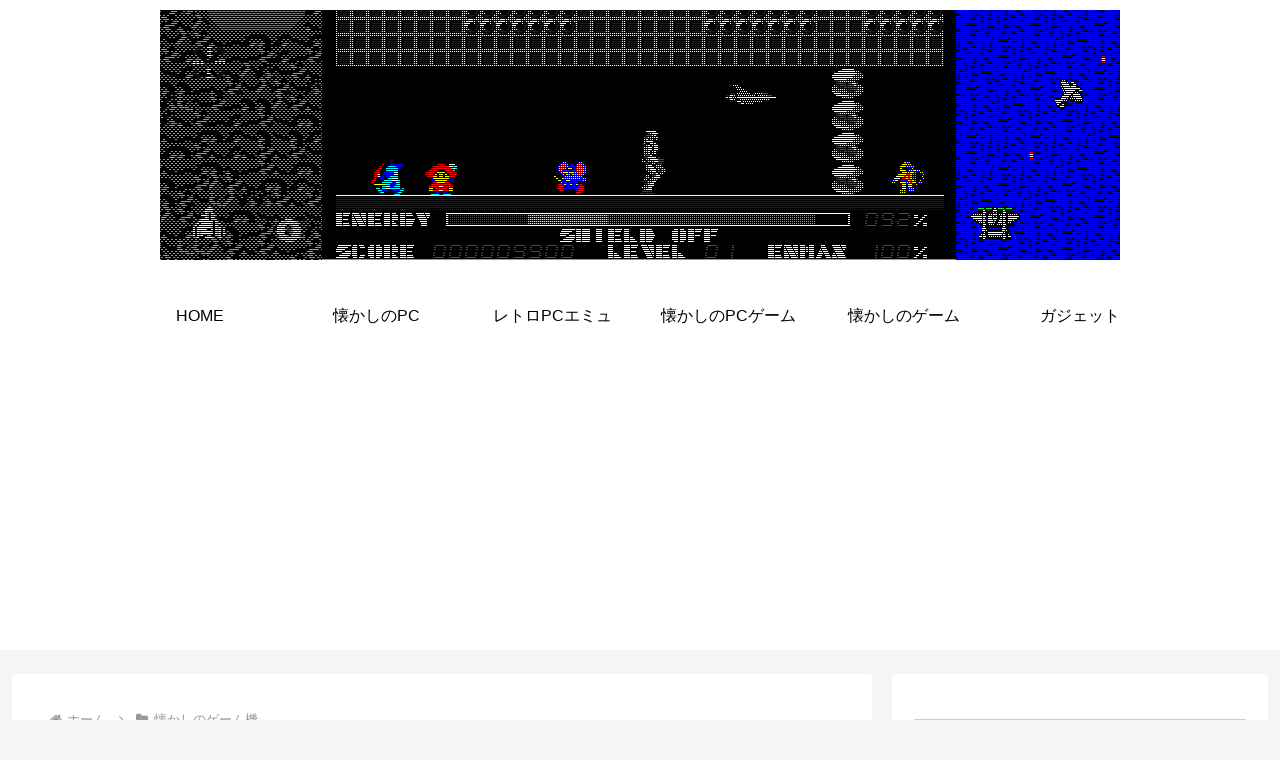

--- FILE ---
content_type: text/html; charset=utf-8
request_url: https://www.google.com/recaptcha/api2/aframe
body_size: 266
content:
<!DOCTYPE HTML><html><head><meta http-equiv="content-type" content="text/html; charset=UTF-8"></head><body><script nonce="aaowl2MUV-yT7hQq5Goe5Q">/** Anti-fraud and anti-abuse applications only. See google.com/recaptcha */ try{var clients={'sodar':'https://pagead2.googlesyndication.com/pagead/sodar?'};window.addEventListener("message",function(a){try{if(a.source===window.parent){var b=JSON.parse(a.data);var c=clients[b['id']];if(c){var d=document.createElement('img');d.src=c+b['params']+'&rc='+(localStorage.getItem("rc::a")?sessionStorage.getItem("rc::b"):"");window.document.body.appendChild(d);sessionStorage.setItem("rc::e",parseInt(sessionStorage.getItem("rc::e")||0)+1);localStorage.setItem("rc::h",'1769188844136');}}}catch(b){}});window.parent.postMessage("_grecaptcha_ready", "*");}catch(b){}</script></body></html>